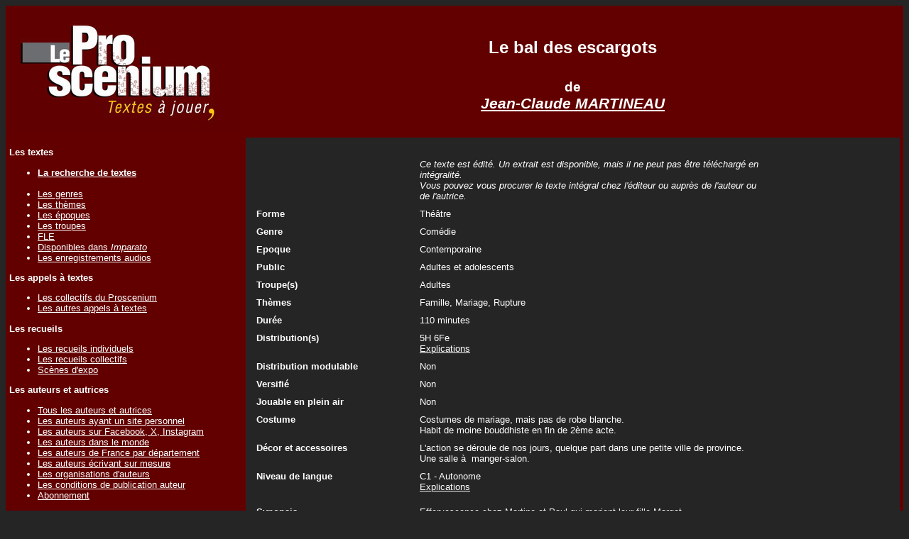

--- FILE ---
content_type: text/html; charset=UTF-8
request_url: https://leproscenium.com/Detail.php?IdPiece=14688
body_size: 4735
content:
<!DOCTYPE html PUBLIC "-//W3C//DTD XHTML 1.0 Transitional//EN" "http://www.w3.org/TR/xhtml1/DTD/xhtml1-transitional.dtd">
<html xmlns="http://www.w3.org/1999/xhtml">
<head>

<link href="css/stylesheet.css" rel="stylesheet" type="text/css" />


<SCRIPT LANGUAGE="JavaScript">

// Centrer la fen�tre
//PLF-http://www.jejavascript.net/

function fenetreCent(url,nom,largeur,hauteur,options) {
  var haut=(screen.height-hauteur)/2;
  var Gauche=(screen.width-largeur)/2;
  fencent=window.open(url,nom,"top="+haut+",left="+Gauche+",width="+largeur+",height="+hauteur+","+options);
}


function FenetreVisuelCent () {
  fenetreCent("https://www.leproscenium.com/Visuel","Visuel",900,600,"menubar=no,scrollbars=yes,statusbar=no,resizable=yes");
}

function FenetreCommentaireRepresentationCent () {
  fenetreCent("https://www.leproscenium.com/CommentaireRepresentation","CommentaireRepresentation",900,300,"menubar=no,scrollbars=yes,statusbar=no,resizable=yes");
}

function FenetreFormeCent () {
  fenetreCent("https://www.leproscenium.com/Forme","Forme",900,500,"menubar=no,scrollbars=yes,statusbar=no,resizable=yes");
}

function FenetreDispoImparatoTroupeCent () {
  fenetreCent("https://www.leproscenium.com/DispoImparatoTroupe","DispoImparato",900,300,"menubar=no,scrollbars=yes,statusbar=no,resizable=yes");
}

function FenetreDispoEpubCent () {
  fenetreCent("https://www.leproscenium.com/DispoEpub","DispoEpub",900,300,"menubar=no,scrollbars=yes,statusbar=no,resizable=yes");
}

function FenetreDispoImparatoAuteurCent () {
  fenetreCent("https://www.leproscenium.com/DispoImparatoAuteur","DispoImparato",900,300,"menubar=no,scrollbars=yes,statusbar=no,resizable=yes");
}

function FenetreDistributionFrancaisCent () {
  fenetreCent("https://www.leproscenium.com/DistributionFrancais","DistributionFrancais",350,300,"menubar=no,scrollbars=yes,statusbar=no,resizable=yes");
}

function FenetreDistributionAnglaisCent () {
  fenetreCent("https://www.leproscenium.com/DistributionAnglais","DistributionAnglais",350,300,"menubar=no,scrollbars=yes,statusbar=no,resizable=yes");
}

function FenetreDistributionAllemandCent () {
  fenetreCent("https://www.leproscenium.com/DistributionAllemand","DistributionAllemand",350,300,"menubar=no,scrollbars=yes,statusbar=no,resizable=yes");
}

function FenetreOuvrageCent () {
  fenetreCent("https://www.leproscenium.com/Ouvrage","Recueils",900,300,"menubar=no,scrollbars=yes,statusbar=no,resizable=yes");
}

function FenetreDetailDroitCent () {
  fenetreCent("https://www.leproscenium.com/DetailDroit","DetailDroit",650,400,"menubar=no,scrollbars=yes,statusbar=no,resizable=yes");
}

function FenetreTriOuvrage () {
  fenetreCent("https://www.leproscenium.com/TriOuvrage","TriOuvrage",650,300,"menubar=no,scrollbars=yes,statusbar=no,resizable=yes");
}

function FenetreCommentaireVenteAuteur () {
  fenetreCent("https://www.leproscenium.com/CommentaireVenteAuteur","CommentaireVenteAuteur",650,300,"menubar=no,scrollbars=yes,statusbar=no,resizable=yes");
}

function FenetreLienVenteAuteur () {
  fenetreCent("https://www.leproscenium.com/LienVenteAuteur","LienVenteAuteur",650,300,"menubar=no,scrollbars=yes,statusbar=no,resizable=yes");
}

function FenetrePageEditeurCent () {
  fenetreCent("https://www.leproscenium.com/PageEditeur","PageEditeur",650,400,"menubar=no,scrollbars=yes,statusbar=no,resizable=yes");
}

function FenetreRecueilCollectifCent () {
  fenetreCent("https://www.leproscenium.com/RecueilCollectif","RecueilCollectif",650,400,"menubar=no,scrollbars=yes,statusbar=no,resizable=yes");
}


function FenetreTroupeCent () {
  fenetreCent("https://www.leproscenium.com/Troupe","Troupe",650,400,"menubar=no,scrollbars=yes,statusbar=no,resizable=yes");
}

function FenetreBibliographieCent () {
  fenetreCent("https://www.leproscenium.com/Bibliographie","Bibliographie",650,400,"menubar=no,scrollbars=yes,statusbar=no,resizable=yes");
}

function FenetreRepresentationAuteurCent () {
  fenetreCent("https://www.leproscenium.com/RepresentationAuteur","RepresentationAuteur",650,500,"menubar=no,scrollbars=yes,statusbar=no,resizable=yes");
}

function FenetreTroupeAuteurCent () {
  fenetreCent("https://www.leproscenium.com/TroupeAuteur","TroupeAuteur",650,400,"menubar=no,scrollbars=yes,statusbar=no,resizable=yes");
}

function FenetreRepresentationCent () {
  fenetreCent("https://www.leproscenium.com/Representation","Representation",650,400,"menubar=no,scrollbars=yes,statusbar=no,resizable=yes");
}

function FenetreAuteurPresentationCent () {
  fenetreCent("https://www.leproscenium.com/AuteurPresentation","AuteurPresentation",950,400,"menubar=no,scrollbars=yes,statusbar=no,resizable=yes");
}

function FenetreDistinctionAuteurCent () {
  fenetreCent("https://www.leproscenium.com/DistinctionAuteur","DistinctionAuteur",650,400,"menubar=no,scrollbars=yes,statusbar=no,resizable=yes");
}

function FenetreDecorCent () {
  fenetreCent("https://www.leproscenium.com/Decor","Decor",650,400,"menubar=no,scrollbars=yes,statusbar=no,resizable=yes");
}

function FenetreCostumeCent () {
  fenetreCent("https://www.leproscenium.com/Costume","Costume",650,400,"menubar=no,scrollbars=yes,statusbar=no,resizable=yes");
}

function FenetreDroitAuteurCent () {
  fenetreCent("https://www.leproscenium.com/DroitAuteur","DroitAuteur",650,400,"menubar=no,scrollbars=yes,statusbar=no,resizable=yes");
}

function FenetreDetailDistributionCent () {
  fenetreCent("https://www.leproscenium.com/DetailDistribution","DetailDistribution",650,400,"menubar=no,scrollbars=yes,statusbar=no,resizable=yes");
}

function FenetrePrixCent () {
  fenetreCent("https://www.leproscenium.com/Prix","Prix",650,400,"menubar=no,scrollbars=yes,statusbar=no,resizable=yes");
}

function FenetrePageFacebookCent () {
  fenetreCent("https://www.leproscenium.com/PageFacebook","PageFacebook",650,500,"menubar=no,scrollbars=yes,statusbar=no,resizable=yes");
}

function FenetrePageInstagramCent () {
  fenetreCent("https://www.leproscenium.com/PageInstagram","PageInstagram",650,400,"menubar=no,scrollbars=yes,statusbar=no,resizable=yes");
}

function FenetrePageAudioCent () {
  fenetreCent("https://www.leproscenium.com/PageAudio","Page Audio",650,550,"menubar=no,scrollbars=yes,statusbar=no,resizable=yes");
}


function FenetrePagePhotoCent () {
  fenetreCent("https://www.leproscenium.com/PagePhoto","Page Photos",650,500,"menubar=no,scrollbars=yes,statusbar=no,resizable=yes");
}

function FenetrePageVideoCent () {
  fenetreCent("https://www.leproscenium.com/PageVideo","Page Video",650,400,"menubar=no,scrollbars=yes,statusbar=no,resizable=yes");
}

function FenetreCommentaireCent () {
  fenetreCent("https://www.leproscenium.com/Commentaire","Commentaire",900,850,"menubar=no,scrollbars=yes,statusbar=no,resizable=yes");
}

function FenetreDistinctionCent () {
  fenetreCent("https://www.leproscenium.com/Distinction","Distinctions",650,250,"menubar=no,scrollbars=yes,statusbar=no,resizable=yes");
}

function FenetreDistributionMultipleCent () {
  fenetreCent("https://www.leproscenium.com/DistributionMultiple","Distributions multiples",650,250,"menubar=no,scrollbars=yes,statusbar=no,resizable=yes");
}

function FenetreModePleinAirCent () {
  fenetreCent("https://www.leproscenium.com/ModePleinAir","Mode plein-air",650,400,"menubar=no,scrollbars=yes,statusbar=no,resizable=yes");
}

function FenetreEditeurCent () {
  fenetreCent("https://www.leproscenium.com/Editeur","Synopsis",900,650,"menubar=no,scrollbars=yes,statusbar=no,resizable=yes");
}

function FenetreTouteComedieCent () {
  fenetreCent("https://www.leproscenium.com/TouteComedie","Synopsis",900,650,"menubar=no,scrollbars=yes,statusbar=no,resizable=yes");
}

function FenetreReferenceSACDCent () {
  fenetreCent("https://www.leproscenium.com/ReferenceSACD","R&eacute;f&eacute;rence SACD",900,640,"menubar=no,scrollbars=yes,statusbar=no,resizable=yes");
}

function FenetreRatioTelechargementTexteCent () {
  fenetreCent("https://www.leproscenium.com/RatioTelechargementTexte","Ratio Telechargements / Textes",900,640,"menubar=no,scrollbars=yes,statusbar=no,resizable=yes");
}

function FenetreThemeCent () {
  fenetreCent("https://www.leproscenium.com/ListeThemeAlpha","Th�mes",900,500,"menubar=no,scrollbars=yes,statusbar=no,resizable=yes");
}

function FenetreDistributionModulableCent () {
  fenetreCent("https://www.leproscenium.com/DistributionModulable","Distribution modulable",900,450,"menubar=no,scrollbars=yes,statusbar=no,resizable=yes");
}

function FenetreDistributionAlternativeCent () {
  fenetreCent("https://www.leproscenium.com/DistributionAlternative","Distribution alternative",900,300,"menubar=no,scrollbars=yes,statusbar=no,resizable=yes");
}

function FenetreDistributionEnfantCent () {
  fenetreCent("https://www.leproscenium.com/DistributionEnfant","Distribution Enfant",700,350,"menubar=no,scrollbars=yes,statusbar=no,resizable=yes");
}

function FenetreDistributionAutreCent () {
  fenetreCent("https://www.leproscenium.com/DistributionAutre","Distribution Autre",700,350,"menubar=no,scrollbars=yes,statusbar=no,resizable=yes");
}

function FenetreNiveauLangueCent () {
  fenetreCent("https://www.leproscenium.com/NiveauLangue","Niveau de langue",900,500,"menubar=no,scrollbars=yes,statusbar=no,resizable=yes");
}

function FenetreSynopsis () {
  fenetreCent("https://www.leproscenium.com/Synopsis","Synopsis",900,650,"menubar=no,scrollbars=yes,statusbar=no,resizable=yes");
}

function FenetreSynopsisCent () {
  fenetreCent("https://www.leproscenium.com/Synopsis","Synopsis",900,650,"menubar=no,scrollbars=yes,statusbar=no,resizable=yes");
}

function FenetreNbInterpreteHandicapeCent () {
  fenetreCent("https://www.leproscenium.com/NbInterpreteHandicape","Nombre d'interpr&egrave;tes handicap&eacute;s moteur",900,400,"menubar=no,scrollbars=yes,statusbar=no,resizable=yes");
}

function FenetreEpoqueCent () {
  fenetreCent("https://www.leproscenium.com/Epoque","Epoque",900,400,"menubar=no,scrollbars=yes,statusbar=no,resizable=yes");
}
function FenetreSousTitreCent () {
  fenetreCent("https://www.leproscenium.com/SousTitre","Sous-titre",900,400,"menubar=no,scrollbars=yes,statusbar=no,resizable=yes");
}

function FenetreVersionCent () {
  fenetreCent("https://www.leproscenium.com/Version","Version",900,400,"menubar=no,scrollbars=yes,statusbar=no,resizable=yes");
}

</SCRIPT>
<title>Le bal des escargots texte de théâtre de Jean-Claude MARTINEAU | leproscenium.com</title><META Name='description' Content='Présentation du texte de théâtre de Jean-Claude MARTINEAU : Le bal des escargots sur le site leproscenium.com'><meta http-equiv="Content-Type" content="text/html; charset=UTF-8" /></head><body><table width="100%" border="0" cellspacing="0" cellpadding="5"><tr><td width="20%" align="left" valign="top" class="CouleurFondTableauNormal"><a href="index.php"><img src="Images/LogoLeProscenium.jpg" border="0" /></a></td><td width="80%" align="center" class="CouleurFondTableauNormal"><span class='CouleurFondTableauEntete'><h1>Le bal des escargots</h1></span><BR><span class='Arial14Bold'>de</span><BR> <span class='Arial20Bold'><i><a href=PresentationAuteur.php?IdAuteur=1003>Jean-Claude MARTINEAU</a></i></span>    
    
    
  </tr>
  <tr>
    <td align="left" valign="top" class="CouleurFondTableauNormal"> 
    <p class="Arial12Bold">Les textes</p><ul><li class="Arial10Normal"><a href="FormulaireRecherche.php"><b>La recherche de textes</b></a></li><BR><li class="Arial10Normal"><a href="ParGenre.php">Les genres</a></li><li class="Arial10Normal"><a href="ParTheme.php">Les thèmes</a></li><li class="Arial10Normal"><a href="ParEpoque.php">Les époques</a></li><li class="Arial10Normal"><a href="ParTroupe.php">Les troupes</a></li><li class="Arial10Normal"><a href="FLE.php">FLE</a></li><li class="Arial10Normal"><a href="DispoImparato.php">Disponibles dans <i>Imparato</i></a></li><li class="Arial10Normal"><a href="EnregistrementAudio.php">Les enregistrements audios</a></li></ul><p class="Arial12Bold">Les appels à textes</p><ul><li class="Arial10Normal"><a href="LesCollectifs.php">Les collectifs du Proscenium</a></li><li class="Arial10Normal"><a href="LesAutresAppelsATextes.php">Les autres appels à textes</a></li></ul><p class="Arial12Bold">Les recueils</p><ul><li class="Arial10Normal"><a href="LesOuvragesIndividuels.php">Les recueils individuels</a></li><li class="Arial10Normal"><a href="LesOuvragesCollectifs.php">Les recueils collectifs</a></li><li class='Arial10Normal'><a href='Scenes-Expo.php'>Scènes d'expo</a></li></ul><p class="Arial12Bold">Les auteurs et autrices</p><ul><li class="Arial10Normal"><a href="ListeAuteurAlpha.php">Tous les auteurs et autrices</a></li><li class="Arial10Normal"><a href="ListeAuteurAlphaSite.php">Les auteurs ayant un site personnel</a></li><li class="Arial10Normal"><a href="ListeAuteurFacebookTwitter.php">Les auteurs sur Facebook, X, Instagram</a></li><li class="Arial10Normal"><a href="ListeAuteurDansLeMonde.php">Les auteurs dans le monde</a></li><li class="Arial10Normal"><a href="ListeAuteurDepartement.php">Les auteurs de France par département</a></li><li class="Arial10Normal"><a href="ListeAuteurAlphaEcritureSurMesure.php">Les auteurs écrivant sur mesure</a></li><li class="Arial10Normal"><a href="ListeAuteurOrganisation.php">Les organisations d'auteurs</a></li><li class="Arial10Normal"><a href="ConditionsDePublication.php">Les conditions de publication auteur</a></li><li class="Arial12Normal"><a href="ConditionsDePublication.php#Souscription">Abonnement</a></li></ul><p class='Arial12Bold'>Les éditeurs à compte d'éditeur</p><ul><li class="Arial10Normal"><a href="ListeEditeurAlpha.php">Les éditeurs</a></li><BR><li class="Arial10Normal"><a href="ListeAuteurEditeAlpha.php">Les auteurs édités</a></li><BR><li class="Arial10Normal"><a href="ConditionsDePublicationEditeur.php">Les conditions de publication éditeur</a></li></ul><p><b>Les sites d'auto édition</b> (édition à compte d'auteur)</p><ul><li class='Arial10Normal'><a href='ListeAutoEditionAlpha.php'>Les sites d'auto-édition</a></li><BR><li class="Arial10Normal"><a href="ListeAuteurAutoEditeAlpha.php">Les auteurs auto-édités</a></li></ul><p class="Arial12Bold">La publication</p><ul><li class="Arial10Normal"><a href="Publication.php"><b>La publication d'un texte</b></a></li><BR><li class="Arial10Normal"><a href="CalendrierPublication.php" >Les calendriers des publications</a></li><li class="Arial10Normal"><a href="EcritureSurMesure.php">L'écriture sur mesure</a></li></ul><p class="Arial12Bold">Les droits</p><ul><li class="Arial10Normal"><a href="PercevoirDroit.php">Les droits d'auteur</a></li><li class="Arial10Normal"><a href="DemarchePourJouer.php">La déclaration pour jouer un texte</a></li><li class="Arial10Normal"><a href="DeposerUnTexte.php">La protection d'un texte</a></li></ul><p class="Arial12Bold">Les réprésentations</p><ul><li class='Arial10Normal'><a href=ListeRepresentationToutes.php>Toutes les représentations (année & mois)</a></li><BR><li class='Arial10Normal'><a href=ListeRepresentationAmateur.php>Les représentations d'amateurs à venir</a></li><li class="Arial10Normal"><a href="ListeRepresentationPro.php">Les représentations professionnelles à venir</a></li><BR><li class="Arial10Normal"><a href="AntiRobotAuteurJoueAmateur.php">Les auteurs joués par des amateurs</a></li><li class="Arial10Normal"><a href="AntiRobotAuteurJouePro.php">Les auteurs joués par des professionnels</a></li><li class="Arial10Normal"><a href="ListeRepresentationParDepartement.php">Les représentations en France</a></li><li class="Arial10Normal"><a href="PaysJoue.php">Les représentations dans le monde</a></li><li class="Arial10Normal"><a href="AntiRobotAjouterUneRepresentation.php">L'ajout d'une représentation</a></li></ul><p class="Arial12Bold">Le reste du monde</p><ul><li class="Arial10Normal"><a href="ListeAnnonce.php">Les annonces</a></li><li class="Arial10Normal"><a href="ListeLien.php">Les liens</a></li><li class="Arial10Normal"><a href="ListeTexteNonFrancophone.php">Les textes non francophones</a></li></ul><p class="Arial12Bold">A propos du site</p><ul><li class="Arial10Normal"><a href="QuiSommesNous.php">Qui sommes nous ?</a></li><li class="Arial10Normal"><a href="PourquoiCeSite.php">Pourquoi ce site ?</a></li><li class="Arial10Normal"><a href="LesChiffres.php">Quelques chiffres sur le site</a></li><li class="Arial10Normal"><a href="Actualite.php">L'actualité du site</a></li><li class="Arial10Normal"><a href="FAQ.php">FAQ : Foire aux questions</a></li><li class="Arial10Normal"><a href="InformationsLegales.php">Informations légales</a></li></ul><p class="Arial12Bold"><a href="QuiSommesNous.php">Contact</a></p><p>&nbsp;</p><p align="center"><a href="https://www.facebook.com/LeProscenium" target="_blank"><img src="Images/FacebookLien.jpg" border="0"></a></p></td>
    <td align="left" valign="top" class="CouleurFondTableauNormal">
<table width="100%" border="0" cellspacing="0" cellpadding="5"><tr><td class="CouleurFondTableauContenuNormal" align="left" valign="top"><BR><table width='100%' border='0' cellspacing='0' cellpadding='5' align='left' valign='top'><tr><td width='80%' valign='top'><table width='100%' border='0' cellspacing='0' cellpadding='5' align='left'  valign='top'><tr><td width='220' valign='top'><span class='Arial12Bold' </td><td valign='top'><em>Ce texte est édité. Un extrait est disponible, mais il ne peut pas être téléchargé en intégralité.<BR>Vous pouvez vous procurer le texte intégral chez l'éditeur ou auprès de l'auteur ou de l'autrice.</em></td></tr><tr><td width='220' valign='top'><b>Forme</b></td><td valign='top'>Théâtre</td></tr><tr><td width='220' valign='top'><b>Genre</b></td><td valign='top'>Comédie</td></tr><tr><td width='220' valign='top'><b>Epoque</b></td><td valign='top'>Contemporaine</td></tr><tr><td valign='top'><b>Public</b></td><td valign='top'>Adultes et adolescents</td></tr><tr><td valign='top'><b>Troupe(s)</b></td><td valign='top'>Adultes</td></tr><tr><td valign='top'><b>Thèmes</b></td><td valign='top'>Famille, Mariage, Rupture</td></tr><tr><td valign='top'><span class='Arial12Bold'>Durée</td><td valign='top'>110 minutes</td></tr><tr><td valign='top'><span class='Arial12Bold'>Distribution(s)</td><td>5H 6Fe &nbsp;&nbsp;&nbsp;&nbsp;&nbsp;&nbsp;<BR><a href='javascript:FenetreDistributionMultipleCent()'>Explications</a></td></tr><tr><td  valign='Top' class='Arial12Bold'>Distribution modulable</td><td>Non</td></tr><tr><td  valign='Top' class='Arial12Bold'>Versifié</td><td>Non</td></tr><tr><td><span class='Arial12Bold'>Jouable en plein air</td><td>Non</td></tr><tr><td valign='Top'><span class='Arial12Bold'>Costume</td><td>Costumes de mariage, mais pas de robe blanche.<BR>Habit de moine bouddhiste en fin de 2ème acte.</td></tr><tr><td valign='Top'><span class='Arial12Bold'>Décor et accessoires</td><td>L'action se déroule de nos jours, quelque part dans une petite ville de province.<BR>Une salle à  manger-salon.</td></tr><tr><td valign='top'><span class='Arial12Bold'>Niveau de langue</td><td valign='top'>C1 - Autonome<BR><a href='javascript:FenetreNiveauLangueCent()'>Explications</a></td></tr></table></td><td width='20%' valign='top' align='right'></td></tr></table><table width='100%' border='0' cellspacing='0' cellpadding='5' align='left'><tr><td width='100%'><table width='100%' border='0' cellspacing='0' cellpadding='5' align='left'><tr><td valign='Top' width='220'><span class='Arial12Bold'>Synopsis</td><td valign='Top' align='left' >Effervescence chez Martine et Paul qui marient leur fille Margot...<BR>Mais si Martine et sa mère Hortense, toutes deux hyper actives, courent de pièce en pièce, ce n'est pas le cas de Paul, surnommé l'escargot par son entourage, qui se traîne lamentablement dans la maison, à la recherche de ses vêtements.<BR>La belle famille est déjà rrivée depuis longtemps ; les invités attendent devant la mairie où Jean-Pierre, maire et ami de Paul, fait les cent pas, attendant la mariée qui, ayant brusquement pris conscience que son ami Flavien pouvait ressembler un jour à  son escargot de père... ne veut plus convoler en juste noce !</td></tr><tr><td valign='Top'><span class='Arial12Bold'>Droits d'auteur pour les représentations</td><td valign='Top'>SACD&nbsp;&nbsp;&nbsp;<a href='https://www.sacd.fr/sites/default/files/baremes_amateur.pdf' target='_blank'>Barème pour les troupes d'amateurs</a></td></tr><tr><td valign='Top'><span class='Arial12Bold'>Représentations<BR>(amateurs)</td><td valign='Top'><a href=ListeRepresentationTexte.php?IdPiece=14688&IdTypeCompagnie=1><b>1</b> créations (<b>1</b> représentations) passées ou à venir</td></tr><tr><td><span class='Arial12Bold'>Site de l'auteur</td><td><a href=http://pause-theatre.fr target='_blank'>http://pause-theatre.fr</a></td></tr><tr><td valign='Top'><span class='Arial12Bold'>Représentations</td><td  valign='Top' align='left'>Cette pièce a été jouée une centaine de fois et par une quinzaine de troupes différentes.</td></tr><tr><td><span class='Arial12Bold'>Publication sur le site</td><td>19/07/2014</td></tr><tr><td><span class='Arial12Bold'>Parution</td><td>02/03/2015</td></tr><tr><td><span class='Arial12Bold'>ISBN</td><td>978-2-84422-989-2</td></tr><tr><td><span class='Arial12Bold'>Le texte</td><td><span class='Arial14Bold'><a href=TelechargerExtrait.php?IdPiece=14688>Télécharger un extrait au format pdf</a></td></tr><tr><td valign='top'><span class='Arial12Bold'>Editeur</span></td><td><a href=PresentationEditeur.php?IdEditeur=36><b>Art et Comédie</b></a></td></tr><tr><td><span class='Arial12Bold'>Page de l'éditeur </td><td><a href=http://www.librairie-theatrale.com/artcomedie/11973-le-bal-des-escargots-9782844229892.html target='_blank'>Présentation du texte</a></td></tr><tr><td valign='top'><span class='Arial12Bold'>Contacter l'auteur</td><td><a href=mailto:jeanclaude.martineau@gmail.com>jeanclaude.martineau@gmail.com</a><BR>ou<BR><a href='MessageAuteur.php?IdAuteur=1003' target='_blank'><b>Formulaire de contact de l'auteur</b></a></td></tr><tr><td valign='top'><span class='Arial12Bold'>L'autorisation</span></td><td><a href='DemanderAutorisation.php?IdPiece=14688' target='_blank'>Demander l'autorisation à l'auteur</a><BR>ou<BR><a href=https://www.sacd.fr/compagnie-amateur-demander-une-autorisation target='_blank'>Demande d'autorisation en ligne sur le site de la SACD pour <b>les amateurs</b></a><BR>ou<BR><a href=https://www.sacd.fr/producteur-de-spectacles-demander-une-autorisation target='_blank'>Demande d'autorisation en ligne sur le site de la SACD pour <b>les professionnels</b></a></td></tr><tr><td valign='top' align='left'><b> </b></td><td valign='top' align='left'><b>  </b> </td></tr></table></td></tr></table><p align='center' class='Arial12Normal'>&nbsp;</p><p align='center' class='Arial12Normal'>Les textes du même éditeur (<b><a href='ListeTexteDunEditeur.php?IdEditeur=36' target='_blank'>Art et Comédie</a></b>)</p></td></tr></table>    
    
    
    </td>
  </tr>
</table>
</body>
</html>


--- FILE ---
content_type: text/css
request_url: https://leproscenium.com/css/stylesheet.css
body_size: 284
content:
.Arial6Normal {  font-family: Arial, Helvetica, sans-serif; font-size: 6pt; font-weight: normal; color: #FFFFFF}
.Arial8Normal {  font-family: Arial, Helvetica, sans-serif; font-size: 8pt; font-weight: normal; color: #FFFFFF}
.Arial10Normal {  font-family: Arial, Helvetica, sans-serif; font-size: 10pt; font-weight: normal; color: #FFFFFF}
.Arial10Bold {  font-family: Arial, Helvetica, sans-serif; font-size: 10pt; font-weight: bold; color: #FFFFFF}

.Arial12Bold {  font-family: Arial, Helvetica, sans-serif; font-size: 10pt; font-weight: bold; color: #FFFFFF}
.Arial12Normal {  font-family: Arial, Helvetica, sans-serif; font-size: 10pt; font-weight: normal; color: #FFFFFF}

.Arial10NormalJaune {  font-family: Arial, Helvetica, sans-serif; font-size: 10pt; font-weight: normal; color: #FF0}
.Arial10BoldJaune {  font-family: Arial, Helvetica, sans-serif; font-size: 10pt; font-weight: bold; color: #FF0}
.Arial12NormalJaune {  font-family: Arial, Helvetica, sans-serif; font-size: 12pt; font-weight: normal; color: #FF0}
.Arial12BoldJaune {  font-family: Arial, Helvetica, sans-serif; font-size: 12pt; font-weight: bold; color: #FF0}

.Arial14Bold {  font-family: Arial, Helvetica, sans-serif; font-size: 14pt; font-weight: bold; color: #FFFFFF}
.Arial14Normal {  font-family: Arial, Helvetica, sans-serif; font-size: 14pt; font-weight: normal; color: #FFFFFF}

.Arial15Bold {  font-family: Arial, Helvetica, sans-serif; font-size: 15pt; font-weight: bold; color: #FFFFFF}

.Arial20Bold {font-family: Arial, Helvetica, sans-serif; font-size: 16pt; font-weight: bold; color: #FFFFFF}

.Arial30Bold {font-family: Arial, Helvetica, sans-serif; font-size: 18pt; font-weight: bold; color: #FFFFFF}
#BlocTexteArial10Normal {
}

a:link {
	color: #FFFFFF;
}
a:visited {
	color: #FFFFFF;
}
a:hover {
	color: #FFFFFF;
}
a:active {
	color: #FFFFFF;
}

.CouleurFondTableauContenuNormal {
	background-color: #252525;
	font-family: Arial, Helvetica, sans-serif;
	font-size: 10pt;
	color: #FFFFFF
}

.CouleurFondTableauNormal {
	background-color: #620000;
	font-family: Arial, Helvetica, sans-serif;
	font-size: 10pt;
	color: #FFFFFF
}

.CouleurFondTableauEntete {
	background-color: #620000;
	font-family: Arial, Helvetica, sans-serif;
	font-size: 18pt;
	font-weight: bold;
	color: #FFFFFF
}

body {
	background-color: #252525;
}

body,td,th {
	color: #FFF;
	font-family: Arial, Helvetica, sans-serif;
}

h1 {font-family: Arial, Helvetica, sans-serif; font-size: 18pt; font-weight: bold; color: #FFFFFF}
